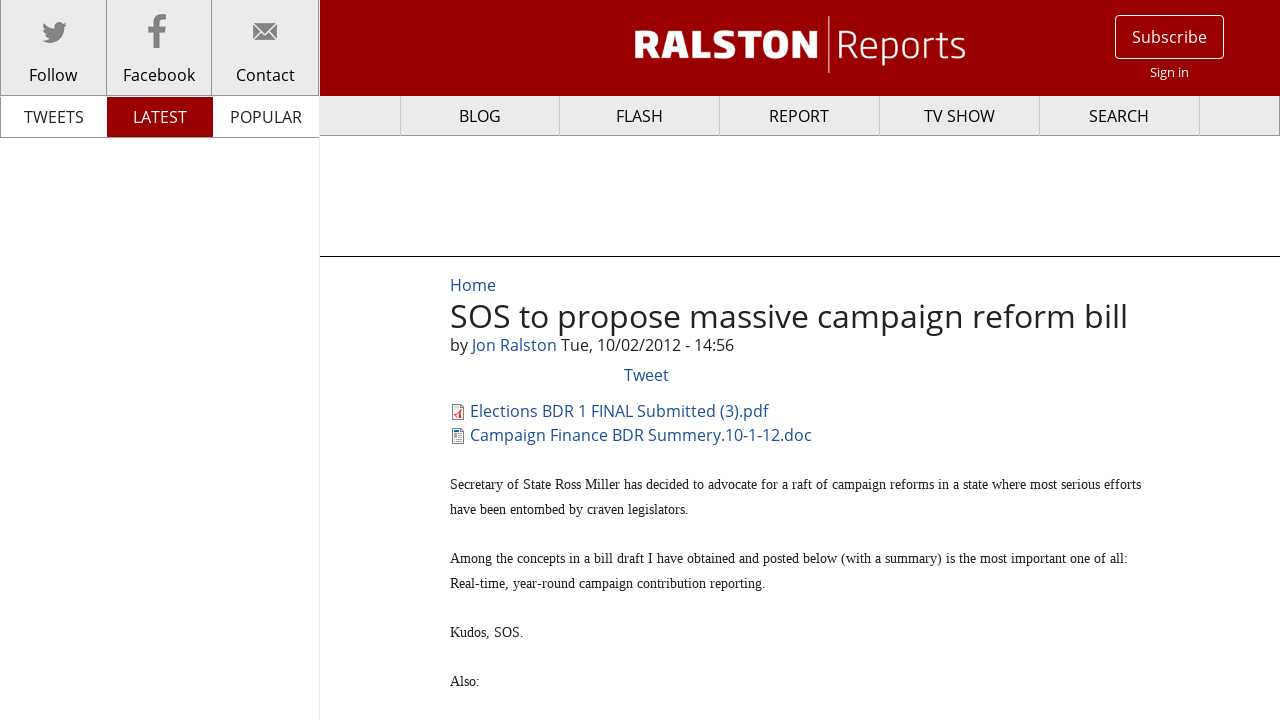

--- FILE ---
content_type: text/html; charset=utf-8
request_url: http://origin.ralstonreports.com/blog/sos-propose-massive-campaign-reform-bill
body_size: 6564
content:
<!DOCTYPE html>
<!--[if IEMobile 7]><html class="iem7"  lang="en" dir="ltr"><![endif]-->
<!--[if lte IE 6]><html class="lt-ie9 lt-ie8 lt-ie7"  lang="en" dir="ltr"><![endif]-->
<!--[if (IE 7)&(!IEMobile)]><html class="lt-ie9 lt-ie8"  lang="en" dir="ltr"><![endif]-->
<!--[if IE 8]><html class="lt-ie9"  lang="en" dir="ltr"><![endif]-->
<!--[if (gte IE 9)|(gt IEMobile 7)]><!--><html  lang="en" dir="ltr" prefix="content: http://purl.org/rss/1.0/modules/content/ dc: http://purl.org/dc/terms/ foaf: http://xmlns.com/foaf/0.1/ og: http://ogp.me/ns# rdfs: http://www.w3.org/2000/01/rdf-schema# sioc: http://rdfs.org/sioc/ns# sioct: http://rdfs.org/sioc/types# skos: http://www.w3.org/2004/02/skos/core# xsd: http://www.w3.org/2001/XMLSchema# fb: http://ogp.me/ns/fb# article: http://ogp.me/ns/article# book: http://ogp.me/ns/book# profile: http://ogp.me/ns/profile# video: http://ogp.me/ns/video# product: http://ogp.me/ns/product#"><!--<![endif]-->


<head>
  <!--[if IE]><![endif]-->
<meta charset="utf-8" />
<meta name="description" content="Secretary of State Ross Miller has decided to advocate for a raft of campaign reforms in a state where most serious efforts have been entombed by craven legislators. Among the concepts in a bill draft I have obtained and posted below (with a summary) is the most important one of all: Real-time, year-round campaign contribution reporting." />
<meta name="generator" content="Drupal 7 (http://drupal.org)" />
<link rel="canonical" href="http://origin.ralstonreports.com/blog/sos-propose-massive-campaign-reform-bill" />
<link rel="shortlink" href="http://origin.ralstonreports.com/node/416" />
<meta property="og:site_name" content="Ralston Reports" />
<meta property="og:type" content="article" />
<meta property="og:url" content="http://origin.ralstonreports.com/blog/sos-propose-massive-campaign-reform-bill" />
<meta property="og:title" content="SOS to propose massive campaign reform bill" />
<meta property="og:description" content="Secretary of State Ross Miller has decided to advocate for a raft of campaign reforms in a state where most serious efforts have been entombed by craven legislators. Among the concepts in a bill draft I have obtained and posted below (with a summary) is the most important one of all: Real-time, year-round campaign contribution reporting." />
<meta property="og:updated_time" content="2012-10-02T15:00:10-07:00" />
<meta property="article:published_time" content="2012-10-02T14:56:09-07:00" />
<meta property="article:modified_time" content="2012-10-02T15:00:10-07:00" />
  <title>SOS to propose massive campaign reform bill | Ralston Reports</title>

      <meta name="MobileOptimized" content="width">
    <meta name="HandheldFriendly" content="true">
    <meta name="viewport" content="width=device-width">
    <meta http-equiv="cleartype" content="on">

  <link type="text/css" rel="stylesheet" href="//origin.ralstonreports.com/sites/default/files/advagg_css/css__GoYZ-3O0Q9dwRlI4cIxODvIpFUYBrvSPe8l7yrqzipg__zrKxFLgFuX4L6KUwk73joqPKP0RLKHvk32gl3_3dOgY__ixPo1IyNFn9fnIkWEcJgqTaIbiKFzi9zHUFzk4t6364.css" media="all" />
<link type="text/css" rel="stylesheet" href="//origin.ralstonreports.com/sites/default/files/advagg_css/css__i3YYHd7V-KzcW2qAg8McbyvA4tq-qDCEVDE3fLvrzEU__rcQaAAOI0iENBBAcfgWCYi0ZaEJ3xRlKLh3ljL-ZkOc__ixPo1IyNFn9fnIkWEcJgqTaIbiKFzi9zHUFzk4t6364.css" media="all" />
  <!--[if lt IE 9]>

  <link type="text/css" rel="stylesheet" href="/sites/all/themes/ralstonv2/css/normalize.css">
  <link type="text/css" rel="stylesheet" href="/sites/all/themes/ralstonv2/css/layouts/responsive.css">
  <link type="text/css" rel="stylesheet" href="/sites/all/themes/ralstonv2/css/components/misc.css">
  <link type="text/css" rel="stylesheet" href="/sites/all/themes/ralstonv2/css/foundation.css">
  <link type="text/css" rel="stylesheet" href="/sites/all/themes/ralstonv2/css/fonts.css">
    <link type="text/css" rel="stylesheet" href="/sites/all/themes/ralstonv2/css/ralston.css">
  <![endif]-->
  <script src="//ajax.googleapis.com/ajax/libs/jquery/1.8.3/jquery.min.js"></script>
<script>window.jQuery || document.write("<script src='/sites/all/modules/jquery_update/replace/jquery/1.8/jquery.min.js'>\x3C/script>")</script>
<script src="//origin.ralstonreports.com/sites/default/files/advagg_js/js__61RrkfHkTQfNXt_apzMM7_PBu7STmyUpPdhn3e_z3zI__Yvoq-WwYMllIgWGbePZWYBolHICEARYejQvXw4yLL3w__ixPo1IyNFn9fnIkWEcJgqTaIbiKFzi9zHUFzk4t6364.js"></script>
<script>(function(i,s,o,g,r,a,m){i["GoogleAnalyticsObject"]=r;i[r]=i[r]||function(){(i[r].q=i[r].q||[]).push(arguments)},i[r].l=1*new Date();a=s.createElement(o),m=s.getElementsByTagName(o)[0];a.async=1;a.src=g;m.parentNode.insertBefore(a,m)})(window,document,"script","//www.google-analytics.com/analytics.js","ga");ga("create", "UA-34750399-1", {"cookieDomain":"auto"});ga("send", "pageview");</script>
<script src="//origin.ralstonreports.com/sites/default/files/advagg_js/js__Mh0xlS4SU8ImH1p5S7j4Q3oEEMLH9SyqJWt5ZeSEl48__H4Nl-Xt6oTezYdy4xaTYJViYMj3WrCmxPvvg3hW3HuI__ixPo1IyNFn9fnIkWEcJgqTaIbiKFzi9zHUFzk4t6364.js"></script>
<script>jQuery.extend(Drupal.settings, {"basePath":"\/","pathPrefix":"","ajaxPageState":{"theme":"ralstonv2","theme_token":"XBdU0MtaQ1BspOiLcH5Csb1v0vTK4pOmSExAm68K3T8","css":{"modules\/system\/system.base.css":1,"modules\/system\/system.menus.css":1,"modules\/system\/system.messages.css":1,"modules\/system\/system.theme.css":1,"modules\/book\/book.css":1,"sites\/all\/modules\/calendar\/css\/calendar_multiday.css":1,"modules\/comment\/comment.css":1,"sites\/all\/modules\/date\/date_api\/date.css":1,"sites\/all\/modules\/date\/date_popup\/themes\/datepicker.1.7.css":1,"sites\/all\/modules\/date\/date_repeat_field\/date_repeat_field.css":1,"modules\/field\/theme\/field.css":1,"sites\/all\/modules\/logintoboggan\/logintoboggan.css":1,"modules\/node\/node.css":1,"modules\/search\/search.css":1,"sites\/all\/modules\/ubercart\/uc_order\/uc_order.css":1,"sites\/all\/modules\/ubercart\/uc_product\/uc_product.css":1,"sites\/all\/modules\/uc_product_minmax\/uc_product_minmax.css":1,"sites\/all\/modules\/ubercart\/uc_store\/uc_store.css":1,"modules\/user\/user.css":1,"sites\/all\/modules\/views\/css\/views.css":1,"sites\/all\/modules\/ckeditor\/css\/ckeditor.css":1,"sites\/all\/modules\/apachesolr_autocomplete\/apachesolr_autocomplete.css":1,"sites\/all\/modules\/apachesolr_autocomplete\/jquery-autocomplete\/jquery.autocomplete.css":1,"sites\/all\/modules\/colorbox\/styles\/default\/colorbox_style.css":1,"sites\/all\/modules\/ctools\/css\/ctools.css":1,"sites\/all\/modules\/facebookshare\/facebookshare.css":1,"sites\/all\/modules\/panels\/css\/panels.css":1,"sites\/all\/modules\/twitter_pull\/twitter-pull-listing.css":1,"sites\/all\/themes\/ralstonv2\/system.menus.css":1,"sites\/all\/themes\/ralstonv2\/system.messages.css":1,"sites\/all\/themes\/ralstonv2\/system.theme.css":1,"sites\/all\/themes\/ralstonv2\/css\/foundation.css":1,"sites\/all\/themes\/ralstonv2\/css\/styles.css":1},"js":{"\/\/ajax.googleapis.com\/ajax\/libs\/jquery\/1.8.3\/jquery.min.js":1,"misc\/jquery.once.js":1,"misc\/drupal.js":1,"sites\/all\/modules\/apachesolr_autocomplete\/apachesolr_autocomplete.js":1,"sites\/all\/modules\/apachesolr_autocomplete\/jquery-autocomplete\/jquery.autocomplete.js":1,"sites\/all\/libraries\/colorbox\/jquery.colorbox-min.js":1,"sites\/all\/modules\/colorbox\/js\/colorbox.js":1,"sites\/all\/modules\/colorbox\/styles\/default\/colorbox_style.js":1,"sites\/all\/modules\/google_analytics\/googleanalytics.js":1,"sites\/all\/libraries\/underscore\/underscore.js":1,"sites\/all\/libraries\/backbone\/backbone-min.js":1,"sites\/all\/libraries\/timeago\/jquery.timeago.js":1,"sites\/all\/modules\/timeago\/timeago.js":1,"sites\/all\/themes\/ralstonv2\/js\/jquery.burrisTabsLite.js":1,"sites\/all\/themes\/ralstonv2\/js\/jquery.cookie.js":1,"sites\/all\/themes\/ralstonv2\/js\/placeholder.js":1,"sites\/all\/themes\/ralstonv2\/js\/fastclick.js":1,"sites\/all\/themes\/ralstonv2\/js\/foundation.min.js":1,"sites\/all\/themes\/ralstonv2\/js\/models\/ralston_article_model.js":1,"sites\/all\/themes\/ralstonv2\/js\/views\/ralston_article_view.js":1,"sites\/all\/themes\/ralstonv2\/js\/flipclock.js":1,"sites\/all\/themes\/ralstonv2\/js\/script.js":1}},"apachesolr_autocomplete":{"path":"\/apachesolr_autocomplete"},"colorbox":{"opacity":"0.85","current":"{current} of {total}","previous":"\u00ab Prev","next":"Next \u00bb","close":"Close","maxWidth":"98%","maxHeight":"98%","fixed":true,"mobiledetect":true,"mobiledevicewidth":"480px"},"googleanalytics":{"trackOutbound":1,"trackMailto":1,"trackDownload":1,"trackDownloadExtensions":"7z|aac|arc|arj|asf|asx|avi|bin|csv|doc(x|m)?|dot(x|m)?|exe|flv|gif|gz|gzip|hqx|jar|jpe?g|js|mp(2|3|4|e?g)|mov(ie)?|msi|msp|pdf|phps|png|ppt(x|m)?|pot(x|m)?|pps(x|m)?|ppam|sld(x|m)?|thmx|qtm?|ra(m|r)?|sea|sit|tar|tgz|torrent|txt|wav|wma|wmv|wpd|xls(x|m|b)?|xlt(x|m)|xlam|xml|z|zip"},"currentPath":"node\/416","currentPathIsAdmin":false,"timeago":{"refreshMillis":60000,"allowFuture":true,"localeTitle":false,"cutoff":0,"strings":{"prefixAgo":null,"prefixFromNow":null,"suffixAgo":"ago","suffixFromNow":"from now","seconds":"less than a minute","minute":"about a minute","minutes":"%d minutes","hour":"about an hour","hours":"about %d hours","day":"a day","days":"%d days","month":"about a month","months":"%d months","year":"about a year","years":"%d years","wordSeparator":" "}},"urlIsAjaxTrusted":{"\/blog\/sos-propose-massive-campaign-reform-bill":true}});</script>



      <!--[if lt IE 9]>
    <script src="/sites/all/themes/zen/js/html5-respond.js"></script>
    <![endif]-->
  
  <script type="text/javascript">

  (function ($) {
    $(function() {
      $(document).foundation();
    })
  }(jQuery));
  </script>
</head>
<body class="html not-front not-logged-in no-sidebars page-node page-node- page-node-416 node-type-blog section-blog page-panels" >
<div id="fb-root"></div>
<script>(function(d, s, id) {
    var js, fjs = d.getElementsByTagName(s)[0];
    if (d.getElementById(id)) return;
    js = d.createElement(s); js.id = id;
    js.src = "//connect.facebook.net/en_US/sdk.js#xfbml=1&appId=405107482876259&version=v2.0";
    fjs.parentNode.insertBefore(js, fjs);
  }(document, 'script', 'facebook-jssdk'));</script>
      <p id="skip-link">
      <a href="#main-menu" class="element-invisible element-focusable">Jump to navigation</a>
    </p>
      
<div id="page">
  <div id="content-sidebar" >
      <div class="region region-content-sidebar">
    <div id="block-block-18" class="block block-block first last odd">

      
  <nav id="social">
<ul class="reset menu">
<li id="twitter" class="small-4 column icon-large"><a href="https://twitter.com/intent/follow?screen_name=ralstonreports"><span id="following">Follow</span></a></li>
<li id="facebook" class="small-4 column icon-large"><a href="https://www.facebook.com/RalstonReports" target="_blank" ><span id="likes">Facebook</span></a></li>
<li id="contact" class="small-4 column icon-large"><a href="/contact"><span>Contact</span></a></li>
</ul>
</nav>
<div id="side-scroll">    

<script id="ralston-latest" type="text/template">
	<div class="views-row">
		<%= unknown %>
		<%= node_comment_statistics_comment_count %>
	</div>	
</script>
<ul class="tabs">
  <li class="tab-title small-4 column"><a id="tweets" href="/tweets">TWEETS</a></li>
  <li class="tab-title small-4 column"><a id="latest" class="rest" href="/views/latest_content">LATEST</a></li>
  <li class="tab-title small-4 column"><a id="popular" class="rest" href="/views/popular_content">POPULAR</a></li>
</ul>
<div id="side-tab-content" class="tabs-content">
    

  
</div>
</div>
</div>
  </div>

  </div>
  <div id="content-floater">
  <header class="header" id="header" role="banner">
      <div class="region region-header-left">
    <div id="block-block-17" class="block block-block first last odd">

      
  <div id="hamburger" class="icon burger hide-text">
<span>Menu</span>
</div>

</div>
  </div>
          <a href="/" title="Home" rel="home" class="header__logo" id="logo"><img src="http://origin.ralstonreports.com/sites/all/themes/ralstonv2/images/logo.png" alt="Home" class="header__logo-image" /></a>
    
    
    
          <div class="region region-header-right">
    <div id="block-block-20" class="block block-block first last odd">

      
  <ul id="account" class="unlist clearfix">
	<li><a class="user-account" href="/subscribe">Subscribe</a></li>
	<li><a class="user-log" href="/user?destination=node/416">Sign in</a></li>
</ul>

</div>
  </div>
  </header>

  <div id="main">
    <div id="leaderboard">  <div class="region region-leaderboard">
    <div id="block-block-21" class="block block-block first last odd">

      
  <script async src="//pagead2.googlesyndication.com/pagead/js/adsbygoogle.js"></script>
<!-- RRfirst -->
<ins class="adsbygoogle"
     style="display:inline-block;width:728px;height:90px"
     data-ad-client="ca-pub-7458821782979718"
     data-ad-slot="1222170781"></ins>
<script>
(adsbygoogle = window.adsbygoogle || []).push({});
</script>

</div>
  </div>
</div>
    <div id="content" class="column" role="main">
            <nav class="breadcrumb" role="navigation"><h2 class="element-invisible">You are here</h2><ol><li><a href="/">Home</a></li></ol></nav>      <a id="main-content"></a>
                          <h1 class="page__title title" id="page-title">SOS to propose massive campaign reform bill</h1>
                                    


<article class="node-416 node node-blog node-promoted view-mode-full clearfix" about="/blog/sos-propose-massive-campaign-reform-bill" typeof="sioc:Item foaf:Document">

      <header>
                  <span property="dc:title" content="SOS to propose massive campaign reform bill" class="rdf-meta element-hidden"></span><span property="sioc:num_replies" content="0" datatype="xsd:integer" class="rdf-meta element-hidden"></span>
              <div class="submitted"><span>
                    by <a href="/about">Jon Ralston</a> Tue, 10/02/2012 - 14:56       </span> </div>
      
          </header>
  
  
  <!-- <ul id="article-comments" class="tabs" data-tab data-options="deep_linking:true; scroll_to_content:false"> -->
    <!-- <li class="tab-title active"><a href="#article">Article</a></li> -->
    <!-- <li class="tab-title"><a href="#comment-section">Comments ()</a></li> -->
  <!-- </ul> -->
    
      <ul id="social-tabs" class="menu">
        <li><div class="fb-like" data-layout="button_count" data-action="like" data-show-faces="true" data-share="true"></div></li>
        <li class="social-pad"><a href="https://twitter.com/share" data-url="http://origin.ralstonreports.com/blog/sos-propose-massive-campaign-reform-bill" data-counturl="https://origin.ralstonreports.com/blog/sos-propose-massive-campaign-reform-bill" data-count="horizontal" data-via="RalstonReports" class="twitter-share-button" data-related="RalstonReports" data-lang="en">Tweet</a></li>
        <li class="social-pad"><script src="//platform.linkedin.com/in.js" type="text/javascript">
            lang: en_US
          </script>
          <script type="IN/Share" data-counter="right"></script></li>
      </ul>
      <div class="comment-section">
    <div class="content active" id="article">
      <span class="print-link"></span><div class="field field-name-field-downloadable-file field-type-file field-label-hidden"><div class="field-items"><div class="field-item even"><span class="file"><img class="file-icon" alt="PDF icon" title="application/pdf" src="/modules/file/icons/application-pdf.png" /> <a href="http://origin.ralstonreports.com/sites/default/files/Elections%20BDR%201%20FINAL%20Submitted%20%283%29.pdf" type="application/pdf; length=722190">Elections BDR 1 FINAL Submitted (3).pdf</a></span></div><div class="field-item odd"><span class="file"><img class="file-icon" alt="Microsoft Office document icon" title="application/msword" src="/modules/file/icons/x-office-document.png" /> <a href="http://origin.ralstonreports.com/sites/default/files/Campaign%20Finance%20BDR%20Summery.10-1-12.doc" type="application/msword; length=26624">Campaign Finance BDR Summery.10-1-12.doc</a></span></div></div></div><div class="field field-name-body field-type-text-with-summary field-label-hidden"><div class="field-items"><div class="field-item even" property="content:encoded"><p><span style="font-size:14px;"><span style="font-family:times new roman,times,serif;">Secretary of State Ross Miller has decided to advocate for a raft of campaign reforms in a state where most serious efforts have been entombed by craven legislators.</span></span></p>
<p><span style="font-size:14px;"><span style="font-family:times new roman,times,serif;">Among the concepts in a bill draft I have obtained and posted below (with a summary) is the most important one of all: Real-time, year-round campaign contribution reporting.</span></span></p>
<p><span style="font-size:14px;"><span style="font-family:times new roman,times,serif;">Kudos, SOS.</span></span></p>
<p><span style="font-size:14px;"><span style="font-family:times new roman,times,serif;">Also:</span></span></p>
<p><span style="font-size:14px;"><span style="font-family:times new roman,times,serif;">----Prohibition on gifts</span></span></p>
<p><span style="font-size:14px;"><span style="font-family:times new roman,times,serif;">----Greater disclosure from third party groups</span></span></p>
<p><span style="font-size:14px;"><span style="font-family:times new roman,times,serif;">----Reporting ending fund balance (amazing this does not exist already)</span></span></p>
<p><span style="font-size:14px;"><span style="font-family:times new roman,times,serif;">----Personal use of campaign funds defined</span></span></p>
<p><span style="font-size:14px;"><span style="font-family:times new roman,times,serif;">----Stronger enforcement and penalty capabilities</span></span></p>
<p><span style="font-size:14px;"><span style="font-family:times new roman,times,serif;">It may just be the most sweeping meausre of its kind in Nevada history. Finally, something that could engender bipartisanship in Carson City -- the wrong kind of cooperation, that is.</span></span></p>
<p><span style="font-size:14px;"><span style="font-family:times new roman,times,serif;">To the ramparts....</span></span></p>
<p> </p>
<p> </p>
</div></div></div>    </div>
    <div class="content" id="comments">
      <h2>Comments:</h2>
          </div>
  </div>
  
  


</article>
          </div>

      <nav id="navigation" class="sticky" role="navigation" tabindex="-1">
          <div class="region region-navigation">
    <div id="block-system-main-menu" class="block block-system block-menu first odd" role="navigation">

        <h2 class="block__title block-title">Main menu</h2>
    
  <ul class="menu"><li class="menu__item is-leaf first leaf"><a href="/blog" class="menu__link">BLOG</a></li>
<li class="menu__item is-leaf leaf"><a href="/flash" class="menu__link">FLASH</a></li>
<li class="menu__item is-leaf leaf"><a href="/report" class="menu__link">REPORT</a></li>
<li class="menu__item is-leaf leaf"><a href="/tv" title="" class="menu__link">TV SHOW</a></li>
<li class="menu__item is-leaf last leaf"><a href="/search" id="nav-search" class="menu__link">SEARCH</a></li>
</ul>
</div>
<div id="block-search-form" class="block block-search last even" role="search">

      
  <form action="/blog/sos-propose-massive-campaign-reform-bill" method="post" id="search-block-form" accept-charset="UTF-8"><div><div class="container-inline">
      <h2 class="element-invisible">Search form</h2>
    <div class="form-item form-type-textfield form-item-search-block-form">
  <label class="element-invisible" for="edit-search-block-form--2">Search </label>
 <input title="Enter the terms you wish to search for." class="apachesolr-autocomplete unprocessed form-text" type="text" id="edit-search-block-form--2" name="search_block_form" value="" size="15" maxlength="128" />
</div>
<div class="form-actions form-wrapper" id="edit-actions"><input type="submit" id="edit-submit" name="op" value="Search" class="form-submit" /></div><input type="hidden" name="form_build_id" value="form-C6dWDEsPAPs-OqJI6Pw9GQXPZNtKbqkgAy36ZuebdgQ" />
<input type="hidden" name="form_id" value="search_block_form" />
</div>
</div></form>
</div>
  </div>
      </nav>

    
    
  </div>
          <div class="region region-bottom">
    <div id="block-block-11" class="block block-block first last odd">

      
  <footer id="endfooter">
	<aside>
		<p class="reset">Use of this Website constitutes acceptance of the RalstonReports.com <a href="/terms-of-use">Terms of Use</a> and <a href="/privacy-policy">Privacy Policy.</a><br />
			All Content &copy; 2026 RalstonReports.com</p>
	</aside>
</footer>

</div>
  </div>
  </div>



</div>


  </body>
</html>


--- FILE ---
content_type: text/html; charset=utf-8
request_url: https://www.google.com/recaptcha/api2/aframe
body_size: 268
content:
<!DOCTYPE HTML><html><head><meta http-equiv="content-type" content="text/html; charset=UTF-8"></head><body><script nonce="tSdrHWBKyJzNl9y6USWBQA">/** Anti-fraud and anti-abuse applications only. See google.com/recaptcha */ try{var clients={'sodar':'https://pagead2.googlesyndication.com/pagead/sodar?'};window.addEventListener("message",function(a){try{if(a.source===window.parent){var b=JSON.parse(a.data);var c=clients[b['id']];if(c){var d=document.createElement('img');d.src=c+b['params']+'&rc='+(localStorage.getItem("rc::a")?sessionStorage.getItem("rc::b"):"");window.document.body.appendChild(d);sessionStorage.setItem("rc::e",parseInt(sessionStorage.getItem("rc::e")||0)+1);localStorage.setItem("rc::h",'1768545290883');}}}catch(b){}});window.parent.postMessage("_grecaptcha_ready", "*");}catch(b){}</script></body></html>